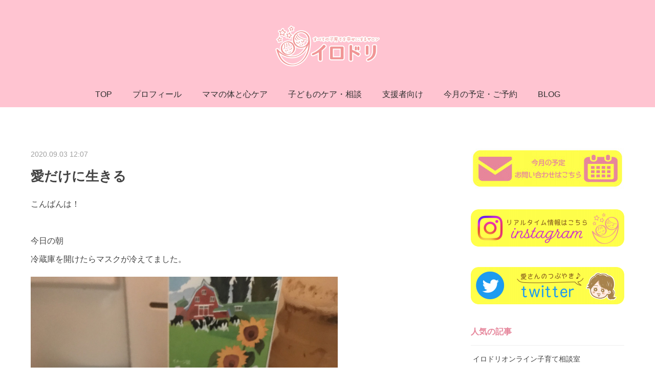

--- FILE ---
content_type: text/html; charset=utf-8
request_url: https://www.fuwari-irodori.com/posts/9943963
body_size: 15548
content:
<!doctype html>

            <html lang="ja" data-reactroot=""><head><meta charSet="UTF-8"/><meta http-equiv="X-UA-Compatible" content="IE=edge"/><meta name="viewport" content="width=device-width,user-scalable=no,initial-scale=1.0,minimum-scale=1.0,maximum-scale=1.0"/><title data-react-helmet="true">愛だけに生きる | すべての子育てを幸せにするサロン　イロドリ</title><link data-react-helmet="true" rel="canonical" href="https://www.fuwari-irodori.com/posts/9943963/"/><meta name="description" content="こんばんは！今日の朝冷蔵庫を開けたらマスクが冷えてました。"/><meta name="google-site-verification" content="gtdUCFTvT4XQYcA7pW6x4k7Ccy789hteZBCZGxsp6Mk"/><meta property="fb:app_id" content="522776621188656"/><meta property="og:url" content="https://www.fuwari-irodori.com/posts/9943963"/><meta property="og:type" content="article"/><meta property="og:title" content="愛だけに生きる"/><meta property="og:description" content="こんばんは！今日の朝冷蔵庫を開けたらマスクが冷えてました。"/><meta property="og:image" content="https://cdn.amebaowndme.com/madrid-prd/madrid-web/images/sites/600930/de1b7bfa4d4ea1b00fc2468cffef58e5_6593197853a00898a703dee3933866f3.jpg"/><meta property="og:site_name" content="すべての子育てを幸せにするサロン　イロドリ"/><meta property="og:locale" content="ja_JP"/><meta name="twitter:card" content="summary_large_image"/><meta name="twitter:site" content="@amebaownd"/><meta name="twitter:title" content="愛だけに生きる | すべての子育てを幸せにするサロン　イロドリ"/><meta name="twitter:description" content="こんばんは！今日の朝冷蔵庫を開けたらマスクが冷えてました。"/><meta name="twitter:image" content="https://cdn.amebaowndme.com/madrid-prd/madrid-web/images/sites/600930/de1b7bfa4d4ea1b00fc2468cffef58e5_6593197853a00898a703dee3933866f3.jpg"/><meta name="twitter:app:id:iphone" content="911640835"/><meta name="twitter:app:url:iphone" content="amebaownd://public/sites/600930/posts/9943963"/><meta name="twitter:app:id:googleplay" content="jp.co.cyberagent.madrid"/><meta name="twitter:app:url:googleplay" content="amebaownd://public/sites/600930/posts/9943963"/><meta name="twitter:app:country" content="US"/><link rel="amphtml" href="https://amp.amebaownd.com/posts/9943963"/><link rel="alternate" type="application/rss+xml" title="すべての子育てを幸せにするサロン　イロドリ" href="https://www.fuwari-irodori.com/rss.xml"/><link rel="alternate" type="application/atom+xml" title="すべての子育てを幸せにするサロン　イロドリ" href="https://www.fuwari-irodori.com/atom.xml"/><link rel="sitemap" type="application/xml" title="Sitemap" href="/sitemap.xml"/><link href="https://static.amebaowndme.com/madrid-frontend/css/user.min-a66be375c.css" rel="stylesheet" type="text/css"/><link href="https://static.amebaowndme.com/madrid-frontend/css/justin/index.min-a66be375c.css" rel="stylesheet" type="text/css"/><link rel="icon" href="https://cdn.amebaowndme.com/madrid-prd/madrid-web/images/sites/600930/062e5f0de78198ca8b9ca7c5269a25e9_939361d324bdabc70d3fe39bafbe832d.png?width=32&amp;height=32"/><link rel="apple-touch-icon" href="https://cdn.amebaowndme.com/madrid-prd/madrid-web/images/sites/600930/062e5f0de78198ca8b9ca7c5269a25e9_939361d324bdabc70d3fe39bafbe832d.png?width=180&amp;height=180"/><style id="site-colors" charSet="UTF-8">.u-nav-clr {
  color: #303030;
}
.u-nav-bdr-clr {
  border-color: #303030;
}
.u-nav-bg-clr {
  background-color: #ffc4d1;
}
.u-nav-bg-bdr-clr {
  border-color: #ffc4d1;
}
.u-site-clr {
  color: #111111;
}
.u-base-bg-clr {
  background-color: #ffffff;
}
.u-btn-clr {
  color: #303030;
}
.u-btn-clr:hover,
.u-btn-clr--active {
  color: rgba(48,48,48, 0.7);
}
.u-btn-clr--disabled,
.u-btn-clr:disabled {
  color: rgba(48,48,48, 0.5);
}
.u-btn-bdr-clr {
  border-color: #ffc4d1;
}
.u-btn-bdr-clr:hover,
.u-btn-bdr-clr--active {
  border-color: rgba(255,196,209, 0.7);
}
.u-btn-bdr-clr--disabled,
.u-btn-bdr-clr:disabled {
  border-color: rgba(255,196,209, 0.5);
}
.u-btn-bg-clr {
  background-color: #ffc4d1;
}
.u-btn-bg-clr:hover,
.u-btn-bg-clr--active {
  background-color: rgba(255,196,209, 0.7);
}
.u-btn-bg-clr--disabled,
.u-btn-bg-clr:disabled {
  background-color: rgba(255,196,209, 0.5);
}
.u-txt-clr {
  color: #424242;
}
.u-txt-clr--lv1 {
  color: rgba(66,66,66, 0.7);
}
.u-txt-clr--lv2 {
  color: rgba(66,66,66, 0.5);
}
.u-txt-clr--lv3 {
  color: rgba(66,66,66, 0.3);
}
.u-txt-bg-clr {
  background-color: #ececec;
}
.u-lnk-clr,
.u-clr-area a {
  color: #e6879c;
}
.u-lnk-clr:visited,
.u-clr-area a:visited {
  color: rgba(230,135,156, 0.7);
}
.u-lnk-clr:hover,
.u-clr-area a:hover {
  color: rgba(230,135,156, 0.5);
}
.u-ttl-blk-clr {
  color: #e6879c;
}
.u-ttl-blk-bdr-clr {
  border-color: #e6879c;
}
.u-ttl-blk-bdr-clr--lv1 {
  border-color: #fae7eb;
}
.u-bdr-clr {
  border-color: #eeeeee;
}
.u-acnt-bdr-clr {
  border-color: #ffffff;
}
.u-acnt-bg-clr {
  background-color: #ffffff;
}
body {
  background-color: #ffffff;
}
blockquote {
  color: rgba(66,66,66, 0.7);
  border-left-color: #eeeeee;
};</style><style id="user-css" charSet="UTF-8">/**
 * @media all
 * 全体に適用したいCSSを記述してください。
 */

.btn__item {
  border-radius: 24px;
  background-color:#ee9494;
  color:#FFF;
}

.btn__item:hover {
  background-color:pink;
}

.heading-lv2__text {
  padding-bottom:15px;
  border-bottom:1px solid #E4E4E4;
}


;</style><style media="screen and (max-width: 800px)" id="user-sp-css" charSet="UTF-8">/**
 * @media (max-width: 800px)
 * 画面幅が800px以下のスマートフォン、タブレット用のCSSを記述してください。
 */
/*
.btn__item {
  border-radius: 24px;
}
*/;</style><script>
              (function(i,s,o,g,r,a,m){i['GoogleAnalyticsObject']=r;i[r]=i[r]||function(){
              (i[r].q=i[r].q||[]).push(arguments)},i[r].l=1*new Date();a=s.createElement(o),
              m=s.getElementsByTagName(o)[0];a.async=1;a.src=g;m.parentNode.insertBefore(a,m)
              })(window,document,'script','//www.google-analytics.com/analytics.js','ga');
            </script></head><body id="mdrd-a66be375c" class="u-txt-clr u-base-bg-clr theme-justin plan-premium hide-owndbar "><noscript><iframe src="//www.googletagmanager.com/ns.html?id=GTM-PXK9MM" height="0" width="0" style="display:none;visibility:hidden"></iframe></noscript><script>
            (function(w,d,s,l,i){w[l]=w[l]||[];w[l].push({'gtm.start':
            new Date().getTime(),event:'gtm.js'});var f=d.getElementsByTagName(s)[0],
            j=d.createElement(s),dl=l!='dataLayer'?'&l='+l:'';j.async=true;j.src=
            '//www.googletagmanager.com/gtm.js?id='+i+dl;f.parentNode.insertBefore(j,f);
            })(window,document, 'script', 'dataLayer', 'GTM-PXK9MM');
            </script><div id="content"><div class="page " data-reactroot=""><div class="page__outer"><div class="page__inner u-base-bg-clr"><header class="page__header header u-acnt-bdr-clr u-nav-bg-clr"><div class="header__inner"><div class="header__site-info"><div class="header__logo"><div><img alt=""/></div></div></div><nav role="navigation" class="header__nav global-nav u-font js-nav-overflow-criterion is-invisible"><ul class="global-nav__list u-nav-bg-clr u-bdr-clr "><li class="global-nav__item u-bdr-clr js-nav-item " data-item-title="TOP" data-item-page-id="2473041" data-item-url-path="./"><a target="" class="u-nav-clr u-font" href="/">TOP</a></li><li class="global-nav__item u-bdr-clr js-nav-item " data-item-title="プロフィール" data-item-page-id="2473043" data-item-url-path="./pages/2473043/page_201603171106"><a target="" class="u-nav-clr u-font" href="/pages/2473043/page_201603171106">プロフィール</a></li><li class="global-nav__item u-bdr-clr js-nav-item " data-item-title="ママの体と心ケア" data-item-page-id="6723936" data-item-url-path="./pages/6723936/page_202301121238"><a target="" class="u-nav-clr u-font" href="/pages/6723936/page_202301121238">ママの体と心ケア</a></li><li class="global-nav__item u-bdr-clr js-nav-item " data-item-title="子どものケア・相談" data-item-page-id="6666400" data-item-url-path="./pages/6666400/page_202212091211"><a target="" class="u-nav-clr u-font" href="/pages/6666400/page_202212091211">子どものケア・相談</a></li><li class="global-nav__item u-bdr-clr js-nav-item " data-item-title="支援者向け" data-item-page-id="3684772" data-item-url-path="./pages/3684772/page_202003231142"><a target="" class="u-nav-clr u-font" href="/pages/3684772/page_202003231142">支援者向け</a></li><li class="global-nav__item u-bdr-clr js-nav-item " data-item-title="今月の予定・ご予約" data-item-page-id="2473042" data-item-url-path="./pages/2473042/booking"><a target="" class="u-nav-clr u-font" href="/pages/2473042/booking">今月の予定・ご予約</a></li><li class="global-nav__item u-bdr-clr js-nav-item " data-item-title="BLOG" data-item-page-id="2473045" data-item-url-path="./pages/2473045/blog"><a target="" class="u-nav-clr u-font" href="/pages/2473045/blog">BLOG</a></li></ul></nav><div class="header__icon header-icon"><span class="header-icon__item u-nav-bdr-clr"></span><span class="header-icon__item u-nav-bdr-clr"></span></div></div></header><div class="page__keyvisual keyvisual"><div style="background-image:url(https://cdn.amebaowndme.com/madrid-prd/madrid-web/images/sites/600930/67da1df1efdfa1d2068cb805b59e6009_82f46af59ef5c6b76e8e1a2b0cfd2c81.jpg?width=1600)" class="keyvisual__image"></div></div><div class="page__container page-container"><div class="page-container-inner"><div class="page-container__main"><div class="page__content"><div class="page__content-inner u-base-bg-clr"><div role="main" class="page__main page__main--blog-detail"><div class="section"><div class="blog-article-outer"><article class="blog-article"><div class="blog-article__inner"><div class="blog-article__header"><time class="u-font u-txt-clr u-txt-clr--lv2" dateTime="2020-09-03T12:07:04Z">2020.09.03 12:07</time><div class="blog-article__title blog-title"><h1 class="blog-title__text u-txt-clr">愛だけに生きる</h1></div></div><div class="blog-article__content"><div class="blog-article__body blog-body"><div class="blog-body__item"><div class="blog-body__text u-txt-clr u-clr-area" data-block-type="text"><p>こんばんは！</p><p><br></p><p>今日の朝</p><p>冷蔵庫を開けたらマスクが冷えてました。</p></div></div><div class="blog-body__item"><div class="img img__item--"><div><img alt=""/></div></div></div><div class="blog-body__item"><div class="blog-body__text u-txt-clr u-clr-area" data-block-type="text"><p>一瞬ナイトブラのパッドかと思って</p><p>どきっとしたのは内緒です。</p><p><br></p><p><br></p><p>さて。</p><p><br></p><p><br></p><p>先日<a class="u-lnk-clr" href="https://ameblo.jp/lovian16/entry-12622189521.html">お財布セミナー</a>を受けました！！</p><p><br></p><p><br></p><p>本当はお財布が届いてから</p><p>ブログを書こうかなって思ったのですが</p><p>待ちきれなくて書いちゃいます！！</p><p><br></p><p><br></p><p><br></p><p>私の新しい概念は</p><h1><b>「愛だけに生きる」</b></h1><p>となりました(^^)</p><p><br></p><p><br></p><p><br></p><p>先日、むっちゃんのフェイシャルを受けた時に</p><p>「これから娘を育てるのは愛だけでいいみたい。」って言われて。</p><p><br></p><p>その言葉がずっと心に響いていました。</p><p><br></p><p><br></p><p>そしてね、</p><p>仕事でも発達の勉強をすればするほど</p><p><br></p><p>あそこの骨がどう</p><p>体の使い方がどう</p><p>あの方法がどう</p><p>などの話をしている人たちの聞けば聞くほど</p><p><br></p><p><br></p><p>だから何？って思う自分がいて。</p><p><br></p><p><br></p><p>そうじゃねーんだわ。</p><p>親子が自信持って愛に溢れて生活するために</p><p>私は発達を伝えてんだわ。</p><p><br></p><p>発達は大事なんだけど</p><p>子どもたちをそれに当てはめるためではねーんだわ。</p><p>って思うようになって。</p><p><br></p><p><br></p><p>そしたら</p><p>なんで私こんなに周りに気を使ってんだろう？</p><p>って思うようになって。</p><p><br></p><p><br></p><p>丸裸の私で生きたらどうなるんだろう？</p><p>って思って。</p><p><br></p><p><br></p><p>愛だけで生きたらどうなるんだろう？</p><p>って思っている自分がいました。</p><p><br></p><p><br></p><p><br></p><p>その話をセミナー中にYOKOさんにまとめてもらい</p><p>「愛だけに生きる。」となりました(^^)</p><p><br></p><p><br></p><p>お財布セミナーが終わってから</p><p>昨日までめちゃルンルンだった！！</p><p><br></p><p><br></p><p>けーどーもー。</p><p><br></p><p><br></p><p>なんだか早速</p><p>怖気付いている私がいる(´Д` )</p><p><br></p><p><br></p><p>グハッ。</p><p>気分は吐血！</p><p><br></p><p><br></p><p><br></p><p>なんかね、この記事もね</p><p>書かない方がいいんじゃないかとか思ったりしてて。</p><p><br></p><p><br></p><p>私がスピリチュアル的なこと書いていいのかな？とか思いだしている。</p><p>愛とか言っちゃっていいのかなとか思っている。</p><p>笑われるんじゃないかな？とか。</p><p><br></p><p><br></p><p>いやいや、</p><p>今まで結構書いているだろうよ。笑</p><p><br></p><p><br></p><p><br></p><p>えー。</p><p>セミナー中、イケイケモードだったのに。</p><p><br></p><p>ここに来て？？って感じです。</p><p><br></p><p><br></p><p>お財布のエネルギーを読み取っているYOKOさんには</p><p>おそらくバレバレだろなー。汗</p><p><br></p><p><br></p><p>これは今気づいたのですが</p><p><br></p><p>ブログでYOKOさんがお財布買いました報告をしているのを見て</p><p>怖気づいた。笑</p><p><br></p><p><br></p><p>ブランドの紙袋がたくさんあって</p><p>怖気づいた。笑</p><p><br></p><p><br></p><p>これも体や思考が</p><p>新しい概念についてってないからだとということにします。</p><p><br></p><p>なんかものすごい疲れてるもんね。</p><p><br></p><p><br></p><p>とうことで</p><p>寝て</p><p>疲れをとって</p><p>しっかりと振動数上げて</p><p>新しい概念に体と思考を馴染ませようと思います(^^)</p><p><br></p><p>中心に戻そう。</p><p><br></p><p><br></p><p><br></p><p>ではー！</p><p>おやすみなさい(^^)</p><p><br></p><p><br></p></div></div></div></div><div class="blog-article__footer"><div class="bloginfo"><div class="bloginfo__category bloginfo-category"><ul class="bloginfo-category__list bloginfo-category-list"><li class="bloginfo-category-list__item"><a class="u-txt-clr u-txt-clr--lv2" href="/posts/categories/7953323">愛さんのこと<!-- -->(<!-- -->48<!-- -->)</a></li></ul></div></div><div class="reblog-btn-outer"><div class="reblog-btn-body"><button class="reblog-btn"><span class="reblog-btn__inner"><span class="icon icon--reblog2"></span></span></button></div></div></div></div><div class="complementary-outer complementary-outer--slot2"><div class="complementary complementary--author "><div class="block-type--author"><div class="authorinfo authorinfo--m"><div class="authorinfo__profile"><div><img alt=""/></div><div class="authorinfo__body"><a class="authorinfo__name u-txt-clr" href="/authors/715271">三上　愛</a><p class="authorinfo__description u-txt-clr u-txt-clr--lv1">イロドリ代表、言語聴覚士、保育士<br/>1986年生まれ、1児の母。<br/><br/>＊経歴＊<br/>北海道医療大学卒<br/>2009年北海道大学病院高次口腔医療センター・リハビリテーション部に就職<br/>2018年イロドリサロン開業。<br/><br/>生後すぐの赤ちゃんから高校生までを診ることができる言語聴覚士<br/>姿勢運動発達、口腔機能、非言語的コミュニケーションを生後すぐから育むことによって、言語聴覚士が関わる領域の困りごとの予防を行っています。<br/>すでに困りごとがある幼児〜高校生までのお子さんへ、発達相談や言語レッスン（言語訓練）などで対応。単発相談から</p></div></div><div class="authorinfo__posts"><div class="authorinfo__link"><a class="authorinfo__link__inner u-txt-clr" href="/authors/715271">この著者の記事一覧へ<span class="icon icon--disclosure-r4"></span></a></div></div></div></div></div><div class="complementary complementary--relatedPosts "><div class="block-type--relatedPosts"></div></div><div class="complementary complementary--postPrevNext "><div class="block-type--postPrevNext"><div class="pager pager--type1"><ul class="pager__list"><li class="pager__item pager__item--prev pager__item--bg"><a class="pager__item-inner " style="background-image:url(https://cdn.amebaowndme.com/madrid-prd/madrid-web/images/sites/600930/b9e509be3e5f394f9baa1db1888df1f7_0da6539bc4172c4bc9986ddb2d2fb520.jpg?width=400)" href="/posts/9964436"><time class="pager__date " dateTime="2020-09-04T00:49:16Z">2020.09.04 00:49</time><div><span class="pager__description ">元気な朝です♪</span></div><span aria-hidden="true" class="pager__icon icon icon--disclosure-l4 "></span></a></li><li class="pager__item pager__item--next "><a class="pager__item-inner u-bdr-clr" href="/posts/9904348"><time class="pager__date u-txt-clr" dateTime="2020-09-02T03:01:51Z">2020.09.02 03:01</time><div><span class="pager__description u-txt-clr">noteというものを始めました！</span></div><span aria-hidden="true" class="pager__icon icon icon--disclosure-r4  u-txt-clr"></span></a></li></ul></div></div></div></div><div class="blog-article__comment"><div class="comment-list js-comment-list"><div><p class="comment-count u-txt-clr u-txt-clr--lv2"><span>0</span>コメント</p><ul><li class="comment-list__item comment-item js-comment-form"><div class="comment-item__body"><form class="comment-item__form u-bdr-clr "><div class="comment-item__form-head"><textarea type="text" id="post-comment" maxLength="1100" placeholder="コメントする..." class="comment-item__input"></textarea></div><div class="comment-item__form-foot"><p class="comment-item__count-outer"><span class="comment-item__count ">1000</span> / 1000</p><button type="submit" disabled="" class="comment-item__submit">投稿</button></div></form></div></li></ul></div></div></div><div class="pswp" tabindex="-1" role="dialog" aria-hidden="true"><div class="pswp__bg"></div><div class="pswp__scroll-wrap"><div class="pswp__container"><div class="pswp__item"></div><div class="pswp__item"></div><div class="pswp__item"></div></div><div class="pswp__ui pswp__ui--hidden"><div class="pswp__top-bar"><div class="pswp__counter"></div><button class="pswp__button pswp__button--close" title="Close (Esc)"></button><button class="pswp__button pswp__button--share" title="Share"></button><button class="pswp__button pswp__button--fs" title="Toggle fullscreen"></button><button class="pswp__button pswp__button--zoom" title="Zoom in/out"></button><div class="pswp__preloader"><div class="pswp__preloader__icn"><div class="pswp__preloader__cut"><div class="pswp__preloader__donut"></div></div></div></div></div><div class="pswp__share-modal pswp__share-modal--hidden pswp__single-tap"><div class="pswp__share-tooltip"></div></div><div class="pswp__button pswp__button--close pswp__close"><span class="pswp__close__item pswp__close"></span><span class="pswp__close__item pswp__close"></span></div><div class="pswp__bottom-bar"><button class="pswp__button pswp__button--arrow--left js-lightbox-arrow" title="Previous (arrow left)"></button><button class="pswp__button pswp__button--arrow--right js-lightbox-arrow" title="Next (arrow right)"></button></div><div class=""><div class="pswp__caption"><div class="pswp__caption"></div><div class="pswp__caption__link"><a class="js-link"></a></div></div></div></div></div></div></article></div></div></div></div></div></div><aside class="page-container__side page-container__side--east"><div class="complementary-outer complementary-outer--slot11"><div class="complementary complementary--image complementary--sidebar"><div class="block-type--image"><div class="img img__item--center"><div><img alt=""/></div></div></div></div><div class="complementary complementary--image complementary--sidebar"><div class="block-type--image"><div class="img img__item--center"><div><img alt=""/></div></div></div></div><div class="complementary complementary--image complementary--sidebar"><div class="block-type--image"><div class="img img__item--center"><div><img alt=""/></div></div></div></div><div class="complementary complementary--post complementary--sidebar"><div class="block-type--post"><div class=""><div><h4 class="complementary__heading u-ttl-blk-clr u-font">人気の記事</h4></div><div class="blog-list blog-list--summary blog-list--sidebars blog-list--popularWeekly u-bdr-clr"><div class="blog-list__inner"></div></div></div></div></div><div class="complementary complementary--keywordSearch complementary--sidebar"><div class="block-type--keywordSearch"><div class="block-type--keyword-search"><div class="keyword-search u-bdr-clr"><form action="" name="keywordSearchForm0" novalidate=""><label for="keyword-search-0" aria-hidden="true" class="keyword-search__icon icon icon--search3"></label><input type="search" id="keyword-search-0" placeholder="キーワードを入力" name="keyword" maxLength="100" class="keyword-search__input"/></form></div></div></div></div><div class="complementary complementary--postsCategory complementary--sidebar"><div class="block-type--postsCategory"></div></div><div class="complementary complementary--postsArchive complementary--sidebar"><div class="block-type--postsArchive"></div></div><div class="pswp" tabindex="-1" role="dialog" aria-hidden="true"><div class="pswp__bg"></div><div class="pswp__scroll-wrap"><div class="pswp__container"><div class="pswp__item"></div><div class="pswp__item"></div><div class="pswp__item"></div></div><div class="pswp__ui pswp__ui--hidden"><div class="pswp__top-bar"><div class="pswp__counter"></div><button class="pswp__button pswp__button--close" title="Close (Esc)"></button><button class="pswp__button pswp__button--share" title="Share"></button><button class="pswp__button pswp__button--fs" title="Toggle fullscreen"></button><button class="pswp__button pswp__button--zoom" title="Zoom in/out"></button><div class="pswp__preloader"><div class="pswp__preloader__icn"><div class="pswp__preloader__cut"><div class="pswp__preloader__donut"></div></div></div></div></div><div class="pswp__share-modal pswp__share-modal--hidden pswp__single-tap"><div class="pswp__share-tooltip"></div></div><div class="pswp__button pswp__button--close pswp__close"><span class="pswp__close__item pswp__close"></span><span class="pswp__close__item pswp__close"></span></div><div class="pswp__bottom-bar"><button class="pswp__button pswp__button--arrow--left js-lightbox-arrow" title="Previous (arrow left)"></button><button class="pswp__button pswp__button--arrow--right js-lightbox-arrow" title="Next (arrow right)"></button></div><div class=""><div class="pswp__caption"><div class="pswp__caption"></div><div class="pswp__caption__link"><a class="js-link"></a></div></div></div></div></div></div></div></aside></div></div><footer role="contentinfo" class="page__footer footer" style="opacity:1 !important;visibility:visible !important;text-indent:0 !important;overflow:visible !important;position:static !important"><div class="footer__inner u-bdr-clr " style="opacity:1 !important;visibility:visible !important;text-indent:0 !important;overflow:visible !important;display:block !important;transform:none !important"><div class="footer__item u-bdr-clr" style="opacity:1 !important;visibility:visible !important;text-indent:0 !important;overflow:visible !important;display:block !important;transform:none !important"><p class="footer__copyright u-font"><small class="u-txt-clr u-txt-clr--lv2 u-font" style="color:rgba(66,66,66, 0.5) !important">イロドリ</small></p></div></div></footer></div></div><div class="toast"></div></div></div><script charSet="UTF-8">window.mdrdEnv="prd";</script><script charSet="UTF-8">window.INITIAL_STATE={"authenticate":{"authCheckCompleted":false,"isAuthorized":false},"blogPostReblogs":{},"category":{},"currentSite":{"fetching":false,"status":null,"site":{}},"shopCategory":{},"categories":{},"notifications":{},"page":{},"paginationTitle":{},"postArchives":{},"postComments":{"9943963":{"data":[],"pagination":{"total":0,"offset":0,"limit":3,"cursors":{"after":"","before":""}},"fetching":false},"submitting":false,"postStatus":null},"postDetail":{"postDetail-blogPostId:9943963":{"fetching":false,"loaded":true,"meta":{"code":200},"data":{"id":"9943963","userId":"715271","siteId":"600930","status":"publish","title":"愛だけに生きる","contents":[{"type":"text","format":"html","value":"\u003Cp\u003Eこんばんは！\u003C\u002Fp\u003E\u003Cp\u003E\u003Cbr\u003E\u003C\u002Fp\u003E\u003Cp\u003E今日の朝\u003C\u002Fp\u003E\u003Cp\u003E冷蔵庫を開けたらマスクが冷えてました。\u003C\u002Fp\u003E"},{"type":"image","fit":true,"scale":0.75,"align":"","url":"https:\u002F\u002Fcdn.amebaowndme.com\u002Fmadrid-prd\u002Fmadrid-web\u002Fimages\u002Fsites\u002F600930\u002Fde1b7bfa4d4ea1b00fc2468cffef58e5_6593197853a00898a703dee3933866f3.jpg","link":"","width":3024,"height":4032,"target":"_self","lightboxIndex":0},{"type":"text","format":"html","value":"\u003Cp\u003E一瞬ナイトブラのパッドかと思って\u003C\u002Fp\u003E\u003Cp\u003Eどきっとしたのは内緒です。\u003C\u002Fp\u003E\u003Cp\u003E\u003Cbr\u003E\u003C\u002Fp\u003E\u003Cp\u003E\u003Cbr\u003E\u003C\u002Fp\u003E\u003Cp\u003Eさて。\u003C\u002Fp\u003E\u003Cp\u003E\u003Cbr\u003E\u003C\u002Fp\u003E\u003Cp\u003E\u003Cbr\u003E\u003C\u002Fp\u003E\u003Cp\u003E先日\u003Ca href=\"https:\u002F\u002Fameblo.jp\u002Flovian16\u002Fentry-12622189521.html\" class=\"u-lnk-clr\"\u003Eお財布セミナー\u003C\u002Fa\u003Eを受けました！！\u003C\u002Fp\u003E\u003Cp\u003E\u003Cbr\u003E\u003C\u002Fp\u003E\u003Cp\u003E\u003Cbr\u003E\u003C\u002Fp\u003E\u003Cp\u003E本当はお財布が届いてから\u003C\u002Fp\u003E\u003Cp\u003Eブログを書こうかなって思ったのですが\u003C\u002Fp\u003E\u003Cp\u003E待ちきれなくて書いちゃいます！！\u003C\u002Fp\u003E\u003Cp\u003E\u003Cbr\u003E\u003C\u002Fp\u003E\u003Cp\u003E\u003Cbr\u003E\u003C\u002Fp\u003E\u003Cp\u003E\u003Cbr\u003E\u003C\u002Fp\u003E\u003Cp\u003E私の新しい概念は\u003C\u002Fp\u003E\u003Ch1\u003E\u003Cb\u003E「愛だけに生きる」\u003C\u002Fb\u003E\u003C\u002Fh1\u003E\u003Cp\u003Eとなりました(^^)\u003C\u002Fp\u003E\u003Cp\u003E\u003Cbr\u003E\u003C\u002Fp\u003E\u003Cp\u003E\u003Cbr\u003E\u003C\u002Fp\u003E\u003Cp\u003E\u003Cbr\u003E\u003C\u002Fp\u003E\u003Cp\u003E先日、むっちゃんのフェイシャルを受けた時に\u003C\u002Fp\u003E\u003Cp\u003E「これから娘を育てるのは愛だけでいいみたい。」って言われて。\u003C\u002Fp\u003E\u003Cp\u003E\u003Cbr\u003E\u003C\u002Fp\u003E\u003Cp\u003Eその言葉がずっと心に響いていました。\u003C\u002Fp\u003E\u003Cp\u003E\u003Cbr\u003E\u003C\u002Fp\u003E\u003Cp\u003E\u003Cbr\u003E\u003C\u002Fp\u003E\u003Cp\u003Eそしてね、\u003C\u002Fp\u003E\u003Cp\u003E仕事でも発達の勉強をすればするほど\u003C\u002Fp\u003E\u003Cp\u003E\u003Cbr\u003E\u003C\u002Fp\u003E\u003Cp\u003Eあそこの骨がどう\u003C\u002Fp\u003E\u003Cp\u003E体の使い方がどう\u003C\u002Fp\u003E\u003Cp\u003Eあの方法がどう\u003C\u002Fp\u003E\u003Cp\u003Eなどの話をしている人たちの聞けば聞くほど\u003C\u002Fp\u003E\u003Cp\u003E\u003Cbr\u003E\u003C\u002Fp\u003E\u003Cp\u003E\u003Cbr\u003E\u003C\u002Fp\u003E\u003Cp\u003Eだから何？って思う自分がいて。\u003C\u002Fp\u003E\u003Cp\u003E\u003Cbr\u003E\u003C\u002Fp\u003E\u003Cp\u003E\u003Cbr\u003E\u003C\u002Fp\u003E\u003Cp\u003Eそうじゃねーんだわ。\u003C\u002Fp\u003E\u003Cp\u003E親子が自信持って愛に溢れて生活するために\u003C\u002Fp\u003E\u003Cp\u003E私は発達を伝えてんだわ。\u003C\u002Fp\u003E\u003Cp\u003E\u003Cbr\u003E\u003C\u002Fp\u003E\u003Cp\u003E発達は大事なんだけど\u003C\u002Fp\u003E\u003Cp\u003E子どもたちをそれに当てはめるためではねーんだわ。\u003C\u002Fp\u003E\u003Cp\u003Eって思うようになって。\u003C\u002Fp\u003E\u003Cp\u003E\u003Cbr\u003E\u003C\u002Fp\u003E\u003Cp\u003E\u003Cbr\u003E\u003C\u002Fp\u003E\u003Cp\u003Eそしたら\u003C\u002Fp\u003E\u003Cp\u003Eなんで私こんなに周りに気を使ってんだろう？\u003C\u002Fp\u003E\u003Cp\u003Eって思うようになって。\u003C\u002Fp\u003E\u003Cp\u003E\u003Cbr\u003E\u003C\u002Fp\u003E\u003Cp\u003E\u003Cbr\u003E\u003C\u002Fp\u003E\u003Cp\u003E丸裸の私で生きたらどうなるんだろう？\u003C\u002Fp\u003E\u003Cp\u003Eって思って。\u003C\u002Fp\u003E\u003Cp\u003E\u003Cbr\u003E\u003C\u002Fp\u003E\u003Cp\u003E\u003Cbr\u003E\u003C\u002Fp\u003E\u003Cp\u003E愛だけで生きたらどうなるんだろう？\u003C\u002Fp\u003E\u003Cp\u003Eって思っている自分がいました。\u003C\u002Fp\u003E\u003Cp\u003E\u003Cbr\u003E\u003C\u002Fp\u003E\u003Cp\u003E\u003Cbr\u003E\u003C\u002Fp\u003E\u003Cp\u003E\u003Cbr\u003E\u003C\u002Fp\u003E\u003Cp\u003Eその話をセミナー中にYOKOさんにまとめてもらい\u003C\u002Fp\u003E\u003Cp\u003E「愛だけに生きる。」となりました(^^)\u003C\u002Fp\u003E\u003Cp\u003E\u003Cbr\u003E\u003C\u002Fp\u003E\u003Cp\u003E\u003Cbr\u003E\u003C\u002Fp\u003E\u003Cp\u003Eお財布セミナーが終わってから\u003C\u002Fp\u003E\u003Cp\u003E昨日までめちゃルンルンだった！！\u003C\u002Fp\u003E\u003Cp\u003E\u003Cbr\u003E\u003C\u002Fp\u003E\u003Cp\u003E\u003Cbr\u003E\u003C\u002Fp\u003E\u003Cp\u003Eけーどーもー。\u003C\u002Fp\u003E\u003Cp\u003E\u003Cbr\u003E\u003C\u002Fp\u003E\u003Cp\u003E\u003Cbr\u003E\u003C\u002Fp\u003E\u003Cp\u003Eなんだか早速\u003C\u002Fp\u003E\u003Cp\u003E怖気付いている私がいる(´Д` )\u003C\u002Fp\u003E\u003Cp\u003E\u003Cbr\u003E\u003C\u002Fp\u003E\u003Cp\u003E\u003Cbr\u003E\u003C\u002Fp\u003E\u003Cp\u003Eグハッ。\u003C\u002Fp\u003E\u003Cp\u003E気分は吐血！\u003C\u002Fp\u003E\u003Cp\u003E\u003Cbr\u003E\u003C\u002Fp\u003E\u003Cp\u003E\u003Cbr\u003E\u003C\u002Fp\u003E\u003Cp\u003E\u003Cbr\u003E\u003C\u002Fp\u003E\u003Cp\u003Eなんかね、この記事もね\u003C\u002Fp\u003E\u003Cp\u003E書かない方がいいんじゃないかとか思ったりしてて。\u003C\u002Fp\u003E\u003Cp\u003E\u003Cbr\u003E\u003C\u002Fp\u003E\u003Cp\u003E\u003Cbr\u003E\u003C\u002Fp\u003E\u003Cp\u003E私がスピリチュアル的なこと書いていいのかな？とか思いだしている。\u003C\u002Fp\u003E\u003Cp\u003E愛とか言っちゃっていいのかなとか思っている。\u003C\u002Fp\u003E\u003Cp\u003E笑われるんじゃないかな？とか。\u003C\u002Fp\u003E\u003Cp\u003E\u003Cbr\u003E\u003C\u002Fp\u003E\u003Cp\u003E\u003Cbr\u003E\u003C\u002Fp\u003E\u003Cp\u003Eいやいや、\u003C\u002Fp\u003E\u003Cp\u003E今まで結構書いているだろうよ。笑\u003C\u002Fp\u003E\u003Cp\u003E\u003Cbr\u003E\u003C\u002Fp\u003E\u003Cp\u003E\u003Cbr\u003E\u003C\u002Fp\u003E\u003Cp\u003E\u003Cbr\u003E\u003C\u002Fp\u003E\u003Cp\u003Eえー。\u003C\u002Fp\u003E\u003Cp\u003Eセミナー中、イケイケモードだったのに。\u003C\u002Fp\u003E\u003Cp\u003E\u003Cbr\u003E\u003C\u002Fp\u003E\u003Cp\u003Eここに来て？？って感じです。\u003C\u002Fp\u003E\u003Cp\u003E\u003Cbr\u003E\u003C\u002Fp\u003E\u003Cp\u003E\u003Cbr\u003E\u003C\u002Fp\u003E\u003Cp\u003Eお財布のエネルギーを読み取っているYOKOさんには\u003C\u002Fp\u003E\u003Cp\u003Eおそらくバレバレだろなー。汗\u003C\u002Fp\u003E\u003Cp\u003E\u003Cbr\u003E\u003C\u002Fp\u003E\u003Cp\u003E\u003Cbr\u003E\u003C\u002Fp\u003E\u003Cp\u003Eこれは今気づいたのですが\u003C\u002Fp\u003E\u003Cp\u003E\u003Cbr\u003E\u003C\u002Fp\u003E\u003Cp\u003EブログでYOKOさんがお財布買いました報告をしているのを見て\u003C\u002Fp\u003E\u003Cp\u003E怖気づいた。笑\u003C\u002Fp\u003E\u003Cp\u003E\u003Cbr\u003E\u003C\u002Fp\u003E\u003Cp\u003E\u003Cbr\u003E\u003C\u002Fp\u003E\u003Cp\u003Eブランドの紙袋がたくさんあって\u003C\u002Fp\u003E\u003Cp\u003E怖気づいた。笑\u003C\u002Fp\u003E\u003Cp\u003E\u003Cbr\u003E\u003C\u002Fp\u003E\u003Cp\u003E\u003Cbr\u003E\u003C\u002Fp\u003E\u003Cp\u003Eこれも体や思考が\u003C\u002Fp\u003E\u003Cp\u003E新しい概念についてってないからだとということにします。\u003C\u002Fp\u003E\u003Cp\u003E\u003Cbr\u003E\u003C\u002Fp\u003E\u003Cp\u003Eなんかものすごい疲れてるもんね。\u003C\u002Fp\u003E\u003Cp\u003E\u003Cbr\u003E\u003C\u002Fp\u003E\u003Cp\u003E\u003Cbr\u003E\u003C\u002Fp\u003E\u003Cp\u003Eとうことで\u003C\u002Fp\u003E\u003Cp\u003E寝て\u003C\u002Fp\u003E\u003Cp\u003E疲れをとって\u003C\u002Fp\u003E\u003Cp\u003Eしっかりと振動数上げて\u003C\u002Fp\u003E\u003Cp\u003E新しい概念に体と思考を馴染ませようと思います(^^)\u003C\u002Fp\u003E\u003Cp\u003E\u003Cbr\u003E\u003C\u002Fp\u003E\u003Cp\u003E中心に戻そう。\u003C\u002Fp\u003E\u003Cp\u003E\u003Cbr\u003E\u003C\u002Fp\u003E\u003Cp\u003E\u003Cbr\u003E\u003C\u002Fp\u003E\u003Cp\u003E\u003Cbr\u003E\u003C\u002Fp\u003E\u003Cp\u003Eではー！\u003C\u002Fp\u003E\u003Cp\u003Eおやすみなさい(^^)\u003C\u002Fp\u003E\u003Cp\u003E\u003Cbr\u003E\u003C\u002Fp\u003E\u003Cp\u003E\u003Cbr\u003E\u003C\u002Fp\u003E"}],"urlPath":"","publishedUrl":"https:\u002F\u002Fwww.fuwari-irodori.com\u002Fposts\u002F9943963","ogpDescription":"","ogpImageUrl":"","contentFiltered":"","viewCount":0,"commentCount":0,"reblogCount":0,"prevBlogPost":{"id":"9964436","title":"元気な朝です♪","summary":"おはようございます！昨日、怖気づいたブログを書いたけど。朝、なぜかオエッてなって目覚めたけど。笑今は元気になってきましたよー♪今日は朝から気になるところを片付けて軽めの気持ち良いと感じる程度の筋トレしてお化粧して髪の毛セットして自分可愛いー♪って状態に持って行きました♡私はとりあえず自分を可愛いー♡って思える状態がすごくベストな状態なのでブレた時や落ち込んだ時はその状態へ持っていけるようにしています(^^)皆さんはどんな状態になるのが自分の中のベスト？周りの影響でご機嫌になったり不機嫌になったりするって大体の人が思いがちだけど周りの影響って実は関係なくてご機嫌になるのも不機嫌になるのも自分次第なんですよね。最近すごくそれを感じます。自分がどうなったらベストな状態なのかを知っておくと不機嫌になったり落ち込んだ時に早く脱出できるようになりますよー♪あ、関係ないけど髪切りました！！","imageUrl":"https:\u002F\u002Fcdn.amebaowndme.com\u002Fmadrid-prd\u002Fmadrid-web\u002Fimages\u002Fsites\u002F600930\u002Fb9e509be3e5f394f9baa1db1888df1f7_0da6539bc4172c4bc9986ddb2d2fb520.jpg","publishedAt":"2020-09-04T00:49:16Z"},"nextBlogPost":{"id":"9904348","title":"noteというものを始めました！","summary":"こんにちはー！！お元気ですか？私は元気です。（いきなり何！？笑）今日から、noteというものを始めました！いつか本を出したいなーと漠然と思っているのですが原稿書くと言ってもわからないしー。ブログはなんかもうわけわかんなくなってるしー。（整理しろ！！）なので、noteに整理して記事にしていけばそのまま本がかけるかも！！と安易な考えですが整理する目的で書き始めました！だから、これは完全に私のペースで更新していきます。でも結構いいこと書いていると思うんだよね。だからぜひ時間あるときに読んでみてください！","imageUrl":"","publishedAt":"2020-09-02T03:01:51Z"},"rebloggedPost":false,"blogCategories":[{"id":"7953323","siteId":"600930","label":"愛さんのこと","publishedCount":48,"createdAt":"2023-05-17T04:35:04Z","updatedAt":"2023-05-25T15:49:11Z"}],"user":{"id":"715271","nickname":"三上　愛","description":"イロドリ代表、言語聴覚士、保育士\n1986年生まれ、1児の母。\n\n＊経歴＊\n北海道医療大学卒\n2009年北海道大学病院高次口腔医療センター・リハビリテーション部に就職\n2018年イロドリサロン開業。\n\n生後すぐの赤ちゃんから高校生までを診ることができる言語聴覚士\n姿勢運動発達、口腔機能、非言語的コミュニケーションを生後すぐから育むことによって、言語聴覚士が関わる領域の困りごとの予防を行っています。\nすでに困りごとがある幼児〜高校生までのお子さんへ、発達相談や言語レッスン（言語訓練）などで対応。単発相談から","official":false,"photoUrl":"https:\u002F\u002Fprofile-api.ameba.jp\u002Fv2\u002Fas\u002Fh19063093c104ed8ba4ca14cfac317587f6b1989\u002FprofileImage?cat=300","followingCount":2,"createdAt":"2018-09-22T07:21:12Z","updatedAt":"2026-01-19T05:52:14Z"},"updateUser":{"id":"715271","nickname":"三上　愛","description":"イロドリ代表、言語聴覚士、保育士\n1986年生まれ、1児の母。\n\n＊経歴＊\n北海道医療大学卒\n2009年北海道大学病院高次口腔医療センター・リハビリテーション部に就職\n2018年イロドリサロン開業。\n\n生後すぐの赤ちゃんから高校生までを診ることができる言語聴覚士\n姿勢運動発達、口腔機能、非言語的コミュニケーションを生後すぐから育むことによって、言語聴覚士が関わる領域の困りごとの予防を行っています。\nすでに困りごとがある幼児〜高校生までのお子さんへ、発達相談や言語レッスン（言語訓練）などで対応。単発相談から","official":false,"photoUrl":"https:\u002F\u002Fprofile-api.ameba.jp\u002Fv2\u002Fas\u002Fh19063093c104ed8ba4ca14cfac317587f6b1989\u002FprofileImage?cat=300","followingCount":2,"createdAt":"2018-09-22T07:21:12Z","updatedAt":"2026-01-19T05:52:14Z"},"comments":{"pagination":{"total":0,"offset":0,"limit":3,"cursors":{"after":"","before":""}},"data":[]},"publishedAt":"2020-09-03T12:07:04Z","createdAt":"2020-09-03T12:07:05Z","updatedAt":"2023-05-19T00:40:07Z","version":2}}},"postList":{},"shopList":{},"shopItemDetail":{},"pureAd":{},"keywordSearch":{},"proxyFrame":{"loaded":false},"relatedPostList":{},"route":{"route":{"path":"\u002Fposts\u002F:blog_post_id","component":function Connect(props, context) {
        _classCallCheck(this, Connect);

        var _this = _possibleConstructorReturn(this, _Component.call(this, props, context));

        _this.version = version;
        _this.store = props.store || context.store;

        (0, _invariant2["default"])(_this.store, 'Could not find "store" in either the context or ' + ('props of "' + connectDisplayName + '". ') + 'Either wrap the root component in a <Provider>, ' + ('or explicitly pass "store" as a prop to "' + connectDisplayName + '".'));

        var storeState = _this.store.getState();
        _this.state = { storeState: storeState };
        _this.clearCache();
        return _this;
      },"route":{"id":"0","type":"blog_post_detail","idForType":"0","title":"","urlPath":"\u002Fposts\u002F:blog_post_id","isHomePage":false}},"params":{"blog_post_id":"9943963"},"location":{"pathname":"\u002Fposts\u002F9943963","search":"","hash":"","action":"POP","key":"yb3te7","query":{}}},"siteConfig":{"tagline":"札幌の発達相談・ことばの相談・育児相談。言語聴覚士の資格を持ち、食べること、読み書きの相談にも応じます。療育では教えてもらえない体の仕組みや発達お話も。ママが自分の軸を大切に、自信を持って育児ができるよう「チャイルドメッセージ」でサポートします。","title":"すべての子育てを幸せにするサロン　イロドリ","copyright":"イロドリ","iconUrl":"https:\u002F\u002Fcdn.amebaowndme.com\u002Fmadrid-prd\u002Fmadrid-web\u002Fimages\u002Fsites\u002F600930\u002Fdb961442b97fc4daad0ca6077422c219_dd47d3c4d857503be1f404144d1dad87.png","logoUrl":"https:\u002F\u002Fcdn.amebaowndme.com\u002Fmadrid-prd\u002Fmadrid-web\u002Fimages\u002Fsites\u002F600930\u002F33de1eee8b688cbc8bc97be2fb3b1f3e_005f13c5425ff30cc02ddc15a2612b31.png","coverImageUrl":"https:\u002F\u002Fcdn.amebaowndme.com\u002Fmadrid-prd\u002Fmadrid-web\u002Fimages\u002Fsites\u002F600930\u002F67da1df1efdfa1d2068cb805b59e6009_82f46af59ef5c6b76e8e1a2b0cfd2c81.jpg","homePageId":"2473041","siteId":"600930","siteCategoryIds":[1,37,39],"themeId":"14","theme":"justin","shopId":"","openedShop":false,"shop":{"law":{"userType":"","corporateName":"","firstName":"","lastName":"","zipCode":"","prefecture":"","address":"","telNo":"","aboutContact":"","aboutPrice":"","aboutPay":"","aboutService":"","aboutReturn":""},"privacyPolicy":{"operator":"","contact":"","collectAndUse":"","restrictionToThirdParties":"","supervision":"","disclosure":"","cookie":""}},"user":{"id":"715271","nickname":"三上　愛","photoUrl":"","createdAt":"2018-09-22T07:21:12Z","updatedAt":"2026-01-19T05:52:14Z"},"commentApproval":"accept","plan":{"id":"6","name":"premium-annual","ownd_header":true,"powered_by":true,"pure_ads":true},"verifiedType":"general","navigations":[{"title":"TOP","urlPath":".\u002F","target":"_self","pageId":"2473041"},{"title":"プロフィール","urlPath":".\u002Fpages\u002F2473043\u002Fpage_201603171106","target":"_self","pageId":"2473043"},{"title":"ママの体と心ケア","urlPath":".\u002Fpages\u002F6723936\u002Fpage_202301121238","target":"_self","pageId":"6723936"},{"title":"子どものケア・相談","urlPath":".\u002Fpages\u002F6666400\u002Fpage_202212091211","target":"_self","pageId":"6666400"},{"title":"支援者向け","urlPath":".\u002Fpages\u002F3684772\u002Fpage_202003231142","target":"_self","pageId":"3684772"},{"title":"今月の予定・ご予約","urlPath":".\u002Fpages\u002F2473042\u002Fbooking","target":"_self","pageId":"2473042"},{"title":"BLOG","urlPath":".\u002Fpages\u002F2473045\u002Fblog","target":"_self","pageId":"2473045"}],"routings":[{"id":"0","type":"blog","idForType":"0","title":"","urlPath":"\u002Fposts\u002Fpage\u002F:page_num","isHomePage":false},{"id":"0","type":"blog_post_archive","idForType":"0","title":"","urlPath":"\u002Fposts\u002Farchives\u002F:yyyy\u002F:mm","isHomePage":false},{"id":"0","type":"blog_post_archive","idForType":"0","title":"","urlPath":"\u002Fposts\u002Farchives\u002F:yyyy\u002F:mm\u002Fpage\u002F:page_num","isHomePage":false},{"id":"0","type":"blog_post_category","idForType":"0","title":"","urlPath":"\u002Fposts\u002Fcategories\u002F:category_id","isHomePage":false},{"id":"0","type":"blog_post_category","idForType":"0","title":"","urlPath":"\u002Fposts\u002Fcategories\u002F:category_id\u002Fpage\u002F:page_num","isHomePage":false},{"id":"0","type":"author","idForType":"0","title":"","urlPath":"\u002Fauthors\u002F:user_id","isHomePage":false},{"id":"0","type":"author","idForType":"0","title":"","urlPath":"\u002Fauthors\u002F:user_id\u002Fpage\u002F:page_num","isHomePage":false},{"id":"0","type":"blog_post_category","idForType":"0","title":"","urlPath":"\u002Fposts\u002Fcategory\u002F:category_id","isHomePage":false},{"id":"0","type":"blog_post_category","idForType":"0","title":"","urlPath":"\u002Fposts\u002Fcategory\u002F:category_id\u002Fpage\u002F:page_num","isHomePage":false},{"id":"0","type":"blog_post_detail","idForType":"0","title":"","urlPath":"\u002Fposts\u002F:blog_post_id","isHomePage":false},{"id":"0","type":"keywordSearch","idForType":"0","title":"","urlPath":"\u002Fsearch\u002Fq\u002F:query","isHomePage":false},{"id":"0","type":"keywordSearch","idForType":"0","title":"","urlPath":"\u002Fsearch\u002Fq\u002F:query\u002Fpage\u002F:page_num","isHomePage":false},{"id":"6723936","type":"static","idForType":"0","title":"ママの体と心ケア","urlPath":"\u002Fpages\u002F6723936\u002F","isHomePage":false},{"id":"6723936","type":"static","idForType":"0","title":"ママの体と心ケア","urlPath":"\u002Fpages\u002F6723936\u002F:url_path","isHomePage":false},{"id":"6666400","type":"static","idForType":"0","title":"子どものケア・相談","urlPath":"\u002Fpages\u002F6666400\u002F","isHomePage":false},{"id":"6666400","type":"static","idForType":"0","title":"子どものケア・相談","urlPath":"\u002Fpages\u002F6666400\u002F:url_path","isHomePage":false},{"id":"3684772","type":"static","idForType":"0","title":"支援者向け","urlPath":"\u002Fpages\u002F3684772\u002F","isHomePage":false},{"id":"3684772","type":"static","idForType":"0","title":"支援者向け","urlPath":"\u002Fpages\u002F3684772\u002F:url_path","isHomePage":false},{"id":"3110909","type":"static","idForType":"0","title":"クレジットカードでのお支払い","urlPath":"\u002Fpages\u002F3110909\u002F","isHomePage":false},{"id":"3110909","type":"static","idForType":"0","title":"クレジットカードでのお支払い","urlPath":"\u002Fpages\u002F3110909\u002F:url_path","isHomePage":false},{"id":"2473297","type":"static","idForType":"0","title":"講座・講演について","urlPath":"\u002Fpages\u002F2473297\u002F","isHomePage":false},{"id":"2473297","type":"static","idForType":"0","title":"講座・講演について","urlPath":"\u002Fpages\u002F2473297\u002F:url_path","isHomePage":false},{"id":"2473133","type":"static","idForType":"0","title":"グループ講座","urlPath":"\u002Fpages\u002F2473133\u002F","isHomePage":false},{"id":"2473133","type":"static","idForType":"0","title":"グループ講座","urlPath":"\u002Fpages\u002F2473133\u002F:url_path","isHomePage":false},{"id":"2473108","type":"static","idForType":"0","title":"ママ向け","urlPath":"\u002Fpages\u002F2473108\u002F","isHomePage":false},{"id":"2473108","type":"static","idForType":"0","title":"ママ向け","urlPath":"\u002Fpages\u002F2473108\u002F:url_path","isHomePage":false},{"id":"2473045","type":"blog","idForType":"0","title":"BLOG","urlPath":"\u002Fpages\u002F2473045\u002F","isHomePage":false},{"id":"2473045","type":"blog","idForType":"0","title":"BLOG","urlPath":"\u002Fpages\u002F2473045\u002F:url_path","isHomePage":false},{"id":"2473043","type":"static","idForType":"0","title":"プロフィール","urlPath":"\u002Fpages\u002F2473043\u002F","isHomePage":false},{"id":"2473043","type":"static","idForType":"0","title":"プロフィール","urlPath":"\u002Fpages\u002F2473043\u002F:url_path","isHomePage":false},{"id":"2473042","type":"static","idForType":"0","title":"今月の予定・ご予約","urlPath":"\u002Fpages\u002F2473042\u002F","isHomePage":false},{"id":"2473042","type":"static","idForType":"0","title":"今月の予定・ご予約","urlPath":"\u002Fpages\u002F2473042\u002F:url_path","isHomePage":false},{"id":"2473041","type":"static","idForType":"0","title":"TOP","urlPath":"\u002Fpages\u002F2473041\u002F","isHomePage":true},{"id":"2473041","type":"static","idForType":"0","title":"TOP","urlPath":"\u002Fpages\u002F2473041\u002F:url_path","isHomePage":true},{"id":"2473041","type":"static","idForType":"0","title":"TOP","urlPath":"\u002F","isHomePage":true}],"siteColors":{"navigationBackground":"#ffc4d1","navigationText":"#303030","siteTitleText":"#111111","background":"#ffffff","buttonBackground":"#ffc4d1","buttonText":"#303030","text":"#424242","link":"#e6879c","titleBlock":"#e6879c","border":"#eeeeee","accent":"#ffffff"},"wovnioAttribute":"","useAuthorBlock":false,"twitterHashtags":"","createdAt":"2018-12-26T05:40:45Z","seoTitle":"札幌の子ども専門言語聴覚士・イロドリ〜全ての子育てを幸せにする専門家〜","isPreview":false,"siteCategory":[{"id":"1","label":"個人のブログやポートフォリオ"},{"id":"37","label":"育児"},{"id":"39","label":"子育て"}],"previewPost":null,"previewShopItem":null,"hasAmebaIdConnection":true,"serverTime":"2026-01-22T12:56:57Z","complementaries":{"1":{"contents":{"layout":{"rows":[{"columns":[{"blocks":[]}]}]}},"created_at":"2023-04-27T04:04:44Z","updated_at":"2023-04-27T07:27:50Z"},"2":{"contents":{"layout":{"rows":[{"columns":[{"blocks":[{"type":"author","size":"m"},{"type":"relatedPosts","layoutType":"listl","showHeading":true,"heading":"関連記事","limit":3},{"type":"postPrevNext","showImage":true}]}]}]}},"created_at":"2018-12-26T05:40:45Z","updated_at":"2023-04-27T07:27:50Z"},"3":{"contents":{"layout":{"rows":[{"columns":[{"blocks":[]}]}]}},"created_at":"2023-04-27T04:04:44Z","updated_at":"2023-04-27T07:27:50Z"},"4":{"contents":{"layout":{"rows":[{"columns":[{"blocks":[]}]}]}},"created_at":"2023-04-27T04:04:44Z","updated_at":"2023-04-27T07:27:50Z"},"11":{"contents":{"layout":{"rows":[{"columns":[{"blocks":[{"type":"image","fit":true,"scale":1,"align":"center","url":"https:\u002F\u002Fcdn.amebaowndme.com\u002Fmadrid-prd\u002Fmadrid-web\u002Fimages\u002Fsites\u002F600930\u002F511c1f5be14af8585e93a2474ee45b0a_7c708f8983a3bfd4319f38d2cb12ecbc.jpg","link":"http:\u002F\u002Fwww.fuwari-irodori.com\u002Fpages\u002F2473042\u002Fbooking","width":1229,"height":330,"target":"_self"},{"type":"image","fit":true,"scale":1,"align":"center","url":"https:\u002F\u002Fcdn.amebaowndme.com\u002Fmadrid-prd\u002Fmadrid-web\u002Fimages\u002Fsites\u002F600930\u002Fb9569d9a939be611db897f8471f9fad9_9aeb9e6720a003bddd6cbed9937c738f.png","link":"https:\u002F\u002Fwww.instagram.com\u002Firodori0104\u002F","width":2784,"height":685,"target":"_blank"},{"type":"image","fit":true,"scale":1,"align":"center","url":"https:\u002F\u002Fcdn.amebaowndme.com\u002Fmadrid-prd\u002Fmadrid-web\u002Fimages\u002Fsites\u002F600930\u002Ff37669e177cfbe4503548a560079fc0c_5e9ca56eff6bf9df33c720718a158e53.png","link":"https:\u002F\u002Ftwitter.com\u002F0104Irodori","width":2784,"height":685,"target":"_blank"},{"type":"post","mode":"summary","title":"人気の記事","buttonTitle":"もっと見る","limit":3,"layoutType":"sidebars","categoryIds":"0","showTitle":true,"showButton":false,"sortType":"popularWeekly"},{"type":"keywordSearch","heading":"","showHeading":false},{"type":"postsCategory","heading":"カテゴリ","showHeading":true,"showCount":true,"design":"tagcloud"},{"type":"postsArchive","heading":"アーカイブ","showHeading":true,"design":"accordion"}]}]}]}},"created_at":"2018-12-26T05:40:45Z","updated_at":"2023-06-28T11:50:32Z"}},"siteColorsCss":".u-nav-clr {\n  color: #303030;\n}\n.u-nav-bdr-clr {\n  border-color: #303030;\n}\n.u-nav-bg-clr {\n  background-color: #ffc4d1;\n}\n.u-nav-bg-bdr-clr {\n  border-color: #ffc4d1;\n}\n.u-site-clr {\n  color: #111111;\n}\n.u-base-bg-clr {\n  background-color: #ffffff;\n}\n.u-btn-clr {\n  color: #303030;\n}\n.u-btn-clr:hover,\n.u-btn-clr--active {\n  color: rgba(48,48,48, 0.7);\n}\n.u-btn-clr--disabled,\n.u-btn-clr:disabled {\n  color: rgba(48,48,48, 0.5);\n}\n.u-btn-bdr-clr {\n  border-color: #ffc4d1;\n}\n.u-btn-bdr-clr:hover,\n.u-btn-bdr-clr--active {\n  border-color: rgba(255,196,209, 0.7);\n}\n.u-btn-bdr-clr--disabled,\n.u-btn-bdr-clr:disabled {\n  border-color: rgba(255,196,209, 0.5);\n}\n.u-btn-bg-clr {\n  background-color: #ffc4d1;\n}\n.u-btn-bg-clr:hover,\n.u-btn-bg-clr--active {\n  background-color: rgba(255,196,209, 0.7);\n}\n.u-btn-bg-clr--disabled,\n.u-btn-bg-clr:disabled {\n  background-color: rgba(255,196,209, 0.5);\n}\n.u-txt-clr {\n  color: #424242;\n}\n.u-txt-clr--lv1 {\n  color: rgba(66,66,66, 0.7);\n}\n.u-txt-clr--lv2 {\n  color: rgba(66,66,66, 0.5);\n}\n.u-txt-clr--lv3 {\n  color: rgba(66,66,66, 0.3);\n}\n.u-txt-bg-clr {\n  background-color: #ececec;\n}\n.u-lnk-clr,\n.u-clr-area a {\n  color: #e6879c;\n}\n.u-lnk-clr:visited,\n.u-clr-area a:visited {\n  color: rgba(230,135,156, 0.7);\n}\n.u-lnk-clr:hover,\n.u-clr-area a:hover {\n  color: rgba(230,135,156, 0.5);\n}\n.u-ttl-blk-clr {\n  color: #e6879c;\n}\n.u-ttl-blk-bdr-clr {\n  border-color: #e6879c;\n}\n.u-ttl-blk-bdr-clr--lv1 {\n  border-color: #fae7eb;\n}\n.u-bdr-clr {\n  border-color: #eeeeee;\n}\n.u-acnt-bdr-clr {\n  border-color: #ffffff;\n}\n.u-acnt-bg-clr {\n  background-color: #ffffff;\n}\nbody {\n  background-color: #ffffff;\n}\nblockquote {\n  color: rgba(66,66,66, 0.7);\n  border-left-color: #eeeeee;\n}","siteFont":{"id":"25","name":"ゴシック"},"siteCss":"\u002F**\n * @media all\n * 全体に適用したいCSSを記述してください。\n *\u002F\n\n.btn__item {\n  border-radius: 24px;\n  background-color:#ee9494;\n  color:#FFF;\n}\n\n.btn__item:hover {\n  background-color:pink;\n}\n\n.heading-lv2__text {\n  padding-bottom:15px;\n  border-bottom:1px solid #E4E4E4;\n}\n\n\n","siteSpCss":"\u002F**\n * @media (max-width: 800px)\n * 画面幅が800px以下のスマートフォン、タブレット用のCSSを記述してください。\n *\u002F\n\u002F*\n.btn__item {\n  border-radius: 24px;\n}\n*\u002F","meta":{"Title":"愛だけに生きる | 札幌の子ども専門言語聴覚士・イロドリ〜全ての子育てを幸せにする専門家〜","Description":"こんばんは！今日の朝冷蔵庫を開けたらマスクが冷えてました。","Keywords":"","Noindex":false,"Nofollow":false,"CanonicalUrl":"https:\u002F\u002Fwww.fuwari-irodori.com\u002Fposts\u002F9943963","AmpHtml":"https:\u002F\u002Famp.amebaownd.com\u002Fposts\u002F9943963","DisabledFragment":false,"OgMeta":{"Type":"article","Title":"愛だけに生きる","Description":"こんばんは！今日の朝冷蔵庫を開けたらマスクが冷えてました。","Image":"https:\u002F\u002Fcdn.amebaowndme.com\u002Fmadrid-prd\u002Fmadrid-web\u002Fimages\u002Fsites\u002F600930\u002Fde1b7bfa4d4ea1b00fc2468cffef58e5_6593197853a00898a703dee3933866f3.jpg","SiteName":"すべての子育てを幸せにするサロン　イロドリ","Locale":"ja_JP"},"DeepLinkMeta":{"Ios":{"Url":"amebaownd:\u002F\u002Fpublic\u002Fsites\u002F600930\u002Fposts\u002F9943963","AppStoreId":"911640835","AppName":"Ameba Ownd"},"Android":{"Url":"amebaownd:\u002F\u002Fpublic\u002Fsites\u002F600930\u002Fposts\u002F9943963","AppName":"Ameba Ownd","Package":"jp.co.cyberagent.madrid"},"WebUrl":"https:\u002F\u002Fwww.fuwari-irodori.com\u002Fposts\u002F9943963"},"TwitterCard":{"Type":"summary_large_image","Site":"@amebaownd","Creator":"","Title":"愛だけに生きる | すべての子育てを幸せにするサロン　イロドリ","Description":"こんばんは！今日の朝冷蔵庫を開けたらマスクが冷えてました。","Image":"https:\u002F\u002Fcdn.amebaowndme.com\u002Fmadrid-prd\u002Fmadrid-web\u002Fimages\u002Fsites\u002F600930\u002Fde1b7bfa4d4ea1b00fc2468cffef58e5_6593197853a00898a703dee3933866f3.jpg"},"TwitterAppCard":{"CountryCode":"US","IPhoneAppId":"911640835","AndroidAppPackageName":"jp.co.cyberagent.madrid","CustomUrl":"amebaownd:\u002F\u002Fpublic\u002Fsites\u002F600930\u002Fposts\u002F9943963"},"SiteName":"すべての子育てを幸せにするサロン　イロドリ","ImageUrl":"https:\u002F\u002Fcdn.amebaowndme.com\u002Fmadrid-prd\u002Fmadrid-web\u002Fimages\u002Fsites\u002F600930\u002Fde1b7bfa4d4ea1b00fc2468cffef58e5_6593197853a00898a703dee3933866f3.jpg","FacebookAppId":"522776621188656","InstantArticleId":"","FaviconUrl":"https:\u002F\u002Fcdn.amebaowndme.com\u002Fmadrid-prd\u002Fmadrid-web\u002Fimages\u002Fsites\u002F600930\u002F062e5f0de78198ca8b9ca7c5269a25e9_939361d324bdabc70d3fe39bafbe832d.png?width=32&height=32","AppleTouchIconUrl":"https:\u002F\u002Fcdn.amebaowndme.com\u002Fmadrid-prd\u002Fmadrid-web\u002Fimages\u002Fsites\u002F600930\u002F062e5f0de78198ca8b9ca7c5269a25e9_939361d324bdabc70d3fe39bafbe832d.png?width=180&height=180","RssItems":[{"title":"すべての子育てを幸せにするサロン　イロドリ","url":"https:\u002F\u002Fwww.fuwari-irodori.com\u002Frss.xml"}],"AtomItems":[{"title":"すべての子育てを幸せにするサロン　イロドリ","url":"https:\u002F\u002Fwww.fuwari-irodori.com\u002Fatom.xml"}]},"googleConfig":{"TrackingCode":"","SiteVerificationCode":"gtdUCFTvT4XQYcA7pW6x4k7Ccy789hteZBCZGxsp6Mk"},"lanceTrackingUrl":"","FRM_ID_SIGNUP":"c.ownd-sites_r.ownd-sites_600930","landingPageParams":{"domain":"www.fuwari-irodori.com","protocol":"https","urlPath":"\u002Fposts\u002F9943963"}},"siteFollow":{},"siteServiceTokens":{},"snsFeed":{},"toastMessages":{"messages":[]},"user":{"loaded":false,"me":{}},"userSites":{"fetching":null,"sites":[]},"userSiteCategories":{}};</script><script src="https://static.amebaowndme.com/madrid-metro/js/justin-c961039a0e890b88fbda.js" charSet="UTF-8"></script><style charSet="UTF-8">      .u-font {
        font-family: "Helvetica neue", Arial, Roboto, "Droid Sans", "ヒラギノ角ゴ ProN W3", "Hiragino Kaku Gothic ProN", "メイリオ", Meiryo, sans-serif;
      }    </style></body></html>